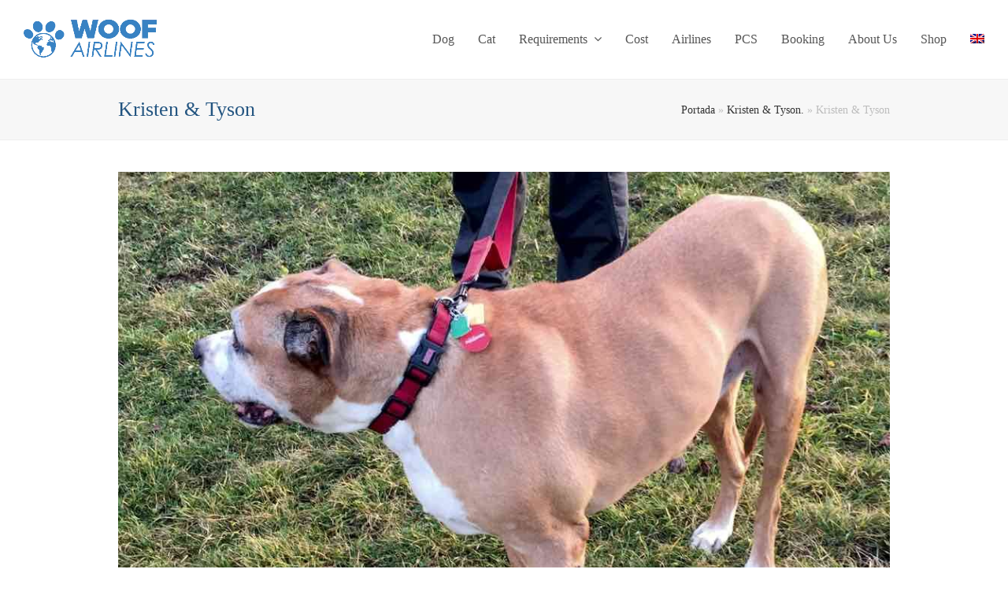

--- FILE ---
content_type: text/html; charset=UTF-8
request_url: https://www.woofairlines.com/testimonial/kristen-tyson/testimono_kristen
body_size: 16432
content:
<!DOCTYPE html><html lang="en-US" itemscope itemtype="http://schema.org/WebPage"><head><script data-no-optimize="1">var litespeed_docref=sessionStorage.getItem("litespeed_docref");litespeed_docref&&(Object.defineProperty(document,"referrer",{get:function(){return litespeed_docref}}),sessionStorage.removeItem("litespeed_docref"));</script> <meta charset="UTF-8"><link data-optimized="2" rel="stylesheet" href="https://www.woofairlines.com/wp-content/litespeed/css/27f7bfaacf6184fecc6af240a2e6af20.css?ver=9ef20" /><link rel="profile" href="https://gmpg.org/xfn/11"><meta name='robots' content='index, follow, max-image-preview:large, max-snippet:-1, max-video-preview:-1' /><link rel="alternate" hreflang="en-us" href="https://www.woofairlines.com/testimonial/kristen-tyson/testimono_kristen" /> <script id="cookieyes" type="litespeed/javascript" data-src="https://cdn-cookieyes.com/client_data/bd1c76203cbc6f6bcfc7d554/script.js"></script>  <script data-cfasync="false" data-pagespeed-no-defer>var gtm4wp_datalayer_name = "dataLayer";
	var dataLayer = dataLayer || [];</script> <meta name="viewport" content="width=device-width, initial-scale=1"><meta name="generator" content="Total WordPress Theme 4.6.6.1" /><meta http-equiv="X-UA-Compatible" content="IE=edge" /><title>Kristen &amp; Tyson &#8902; Woof Airlines</title><meta name="description" content="USA to Germany" /><link rel="canonical" href="https://www.woofairlines.com/testimonial/kristen-tyson/testimono_kristen" /><meta property="og:locale" content="en_US" /><meta property="og:type" content="article" /><meta property="og:title" content="Kristen &amp; Tyson &#8902; Woof Airlines" /><meta property="og:description" content="USA to Germany" /><meta property="og:url" content="https://www.woofairlines.com/testimonial/kristen-tyson/testimono_kristen/" /><meta property="og:site_name" content="Woof Airlines" /><meta property="article:publisher" content="https://www.facebook.com/woofairlines" /><meta property="article:modified_time" content="2017-05-15T12:50:47+00:00" /><meta property="og:image" content="https://www.woofairlines.com/testimonial/kristen-tyson/testimono_kristen" /><meta property="og:image:width" content="1280" /><meta property="og:image:height" content="809" /><meta property="og:image:type" content="image/jpeg" /><meta name="twitter:card" content="summary_large_image" /><meta name="twitter:site" content="@woofairlines" /> <script type="application/ld+json" class="yoast-schema-graph">{"@context":"https://schema.org","@graph":[{"@type":"WebPage","@id":"https://www.woofairlines.com/testimonial/kristen-tyson/testimono_kristen/","url":"https://www.woofairlines.com/testimonial/kristen-tyson/testimono_kristen/","name":"Kristen & Tyson &#8902; Woof Airlines","isPartOf":{"@id":"https://www.woofairlines.com/#website"},"primaryImageOfPage":{"@id":"https://www.woofairlines.com/testimonial/kristen-tyson/testimono_kristen/#primaryimage"},"image":{"@id":"https://www.woofairlines.com/testimonial/kristen-tyson/testimono_kristen/#primaryimage"},"thumbnailUrl":"https://www.woofairlines.com/wp-content/uploads/2017/05/testimono_kristen.jpg","datePublished":"2017-05-15T12:50:27+00:00","dateModified":"2017-05-15T12:50:47+00:00","breadcrumb":{"@id":"https://www.woofairlines.com/testimonial/kristen-tyson/testimono_kristen/#breadcrumb"},"inLanguage":"en-US","potentialAction":[{"@type":"ReadAction","target":["https://www.woofairlines.com/testimonial/kristen-tyson/testimono_kristen/"]}]},{"@type":"ImageObject","inLanguage":"en-US","@id":"https://www.woofairlines.com/testimonial/kristen-tyson/testimono_kristen/#primaryimage","url":"https://www.woofairlines.com/wp-content/uploads/2017/05/testimono_kristen.jpg","contentUrl":"https://www.woofairlines.com/wp-content/uploads/2017/05/testimono_kristen.jpg","width":1280,"height":809,"caption":"USA to Germany"},{"@type":"BreadcrumbList","@id":"https://www.woofairlines.com/testimonial/kristen-tyson/testimono_kristen/#breadcrumb","itemListElement":[{"@type":"ListItem","position":1,"name":"Portada","item":"https://www.woofairlines.com/"},{"@type":"ListItem","position":2,"name":"Kristen &#038; Tyson.","item":"https://www.woofairlines.com/testimonial/kristen-tyson"},{"@type":"ListItem","position":3,"name":"Kristen &#038; Tyson"}]},{"@type":"WebSite","@id":"https://www.woofairlines.com/#website","url":"https://www.woofairlines.com/","name":"Woof Airlines","description":"Pet Travel Agency","publisher":{"@id":"https://www.woofairlines.com/#organization"},"potentialAction":[{"@type":"SearchAction","target":{"@type":"EntryPoint","urlTemplate":"https://www.woofairlines.com/?s={search_term_string}"},"query-input":"required name=search_term_string"}],"inLanguage":"en-US"},{"@type":"Organization","@id":"https://www.woofairlines.com/#organization","name":"Woof Airlines : International Pet Transport Service | Pet Shipping services","url":"https://www.woofairlines.com/","logo":{"@type":"ImageObject","inLanguage":"en-US","@id":"https://www.woofairlines.com/#/schema/logo/image/","url":"https://www.woofairlines.com/wp-content/uploads/2018/04/logo-woofairlines-retina.jpg","contentUrl":"https://www.woofairlines.com/wp-content/uploads/2018/04/logo-woofairlines-retina.jpg","width":1600,"height":564,"caption":"Woof Airlines : International Pet Transport Service | Pet Shipping services"},"image":{"@id":"https://www.woofairlines.com/#/schema/logo/image/"},"sameAs":["https://www.facebook.com/woofairlines","https://x.com/woofairlines","https://www.instagram.com/woofairlines/","https://www.linkedin.com/company/woof-airlines/"]}]}</script> <link rel='dns-prefetch' href='//fonts.googleapis.com' /><link rel="alternate" type="application/rss+xml" title="Woof Airlines &raquo; Feed" href="https://www.woofairlines.com/feed" /><link rel="alternate" type="application/rss+xml" title="Woof Airlines &raquo; Comments Feed" href="https://www.woofairlines.com/comments/feed" /><link rel="alternate" type="application/rss+xml" title="Woof Airlines &raquo; Kristen &#038; Tyson Comments Feed" href="https://www.woofairlines.com/testimonial/kristen-tyson/testimono_kristen/feed" /><style id='classic-theme-styles-inline-css' type='text/css'>/*! This file is auto-generated */
.wp-block-button__link{color:#fff;background-color:#32373c;border-radius:9999px;box-shadow:none;text-decoration:none;padding:calc(.667em + 2px) calc(1.333em + 2px);font-size:1.125em}.wp-block-file__button{background:#32373c;color:#fff;text-decoration:none}</style><style id='global-styles-inline-css' type='text/css'>:root{--wp--preset--aspect-ratio--square: 1;--wp--preset--aspect-ratio--4-3: 4/3;--wp--preset--aspect-ratio--3-4: 3/4;--wp--preset--aspect-ratio--3-2: 3/2;--wp--preset--aspect-ratio--2-3: 2/3;--wp--preset--aspect-ratio--16-9: 16/9;--wp--preset--aspect-ratio--9-16: 9/16;--wp--preset--color--black: #000000;--wp--preset--color--cyan-bluish-gray: #abb8c3;--wp--preset--color--white: #ffffff;--wp--preset--color--pale-pink: #f78da7;--wp--preset--color--vivid-red: #cf2e2e;--wp--preset--color--luminous-vivid-orange: #ff6900;--wp--preset--color--luminous-vivid-amber: #fcb900;--wp--preset--color--light-green-cyan: #7bdcb5;--wp--preset--color--vivid-green-cyan: #00d084;--wp--preset--color--pale-cyan-blue: #8ed1fc;--wp--preset--color--vivid-cyan-blue: #0693e3;--wp--preset--color--vivid-purple: #9b51e0;--wp--preset--gradient--vivid-cyan-blue-to-vivid-purple: linear-gradient(135deg,rgba(6,147,227,1) 0%,rgb(155,81,224) 100%);--wp--preset--gradient--light-green-cyan-to-vivid-green-cyan: linear-gradient(135deg,rgb(122,220,180) 0%,rgb(0,208,130) 100%);--wp--preset--gradient--luminous-vivid-amber-to-luminous-vivid-orange: linear-gradient(135deg,rgba(252,185,0,1) 0%,rgba(255,105,0,1) 100%);--wp--preset--gradient--luminous-vivid-orange-to-vivid-red: linear-gradient(135deg,rgba(255,105,0,1) 0%,rgb(207,46,46) 100%);--wp--preset--gradient--very-light-gray-to-cyan-bluish-gray: linear-gradient(135deg,rgb(238,238,238) 0%,rgb(169,184,195) 100%);--wp--preset--gradient--cool-to-warm-spectrum: linear-gradient(135deg,rgb(74,234,220) 0%,rgb(151,120,209) 20%,rgb(207,42,186) 40%,rgb(238,44,130) 60%,rgb(251,105,98) 80%,rgb(254,248,76) 100%);--wp--preset--gradient--blush-light-purple: linear-gradient(135deg,rgb(255,206,236) 0%,rgb(152,150,240) 100%);--wp--preset--gradient--blush-bordeaux: linear-gradient(135deg,rgb(254,205,165) 0%,rgb(254,45,45) 50%,rgb(107,0,62) 100%);--wp--preset--gradient--luminous-dusk: linear-gradient(135deg,rgb(255,203,112) 0%,rgb(199,81,192) 50%,rgb(65,88,208) 100%);--wp--preset--gradient--pale-ocean: linear-gradient(135deg,rgb(255,245,203) 0%,rgb(182,227,212) 50%,rgb(51,167,181) 100%);--wp--preset--gradient--electric-grass: linear-gradient(135deg,rgb(202,248,128) 0%,rgb(113,206,126) 100%);--wp--preset--gradient--midnight: linear-gradient(135deg,rgb(2,3,129) 0%,rgb(40,116,252) 100%);--wp--preset--font-size--small: 13px;--wp--preset--font-size--medium: 20px;--wp--preset--font-size--large: 36px;--wp--preset--font-size--x-large: 42px;--wp--preset--spacing--20: 0.44rem;--wp--preset--spacing--30: 0.67rem;--wp--preset--spacing--40: 1rem;--wp--preset--spacing--50: 1.5rem;--wp--preset--spacing--60: 2.25rem;--wp--preset--spacing--70: 3.38rem;--wp--preset--spacing--80: 5.06rem;--wp--preset--shadow--natural: 6px 6px 9px rgba(0, 0, 0, 0.2);--wp--preset--shadow--deep: 12px 12px 50px rgba(0, 0, 0, 0.4);--wp--preset--shadow--sharp: 6px 6px 0px rgba(0, 0, 0, 0.2);--wp--preset--shadow--outlined: 6px 6px 0px -3px rgba(255, 255, 255, 1), 6px 6px rgba(0, 0, 0, 1);--wp--preset--shadow--crisp: 6px 6px 0px rgba(0, 0, 0, 1);}:where(.is-layout-flex){gap: 0.5em;}:where(.is-layout-grid){gap: 0.5em;}body .is-layout-flex{display: flex;}.is-layout-flex{flex-wrap: wrap;align-items: center;}.is-layout-flex > :is(*, div){margin: 0;}body .is-layout-grid{display: grid;}.is-layout-grid > :is(*, div){margin: 0;}:where(.wp-block-columns.is-layout-flex){gap: 2em;}:where(.wp-block-columns.is-layout-grid){gap: 2em;}:where(.wp-block-post-template.is-layout-flex){gap: 1.25em;}:where(.wp-block-post-template.is-layout-grid){gap: 1.25em;}.has-black-color{color: var(--wp--preset--color--black) !important;}.has-cyan-bluish-gray-color{color: var(--wp--preset--color--cyan-bluish-gray) !important;}.has-white-color{color: var(--wp--preset--color--white) !important;}.has-pale-pink-color{color: var(--wp--preset--color--pale-pink) !important;}.has-vivid-red-color{color: var(--wp--preset--color--vivid-red) !important;}.has-luminous-vivid-orange-color{color: var(--wp--preset--color--luminous-vivid-orange) !important;}.has-luminous-vivid-amber-color{color: var(--wp--preset--color--luminous-vivid-amber) !important;}.has-light-green-cyan-color{color: var(--wp--preset--color--light-green-cyan) !important;}.has-vivid-green-cyan-color{color: var(--wp--preset--color--vivid-green-cyan) !important;}.has-pale-cyan-blue-color{color: var(--wp--preset--color--pale-cyan-blue) !important;}.has-vivid-cyan-blue-color{color: var(--wp--preset--color--vivid-cyan-blue) !important;}.has-vivid-purple-color{color: var(--wp--preset--color--vivid-purple) !important;}.has-black-background-color{background-color: var(--wp--preset--color--black) !important;}.has-cyan-bluish-gray-background-color{background-color: var(--wp--preset--color--cyan-bluish-gray) !important;}.has-white-background-color{background-color: var(--wp--preset--color--white) !important;}.has-pale-pink-background-color{background-color: var(--wp--preset--color--pale-pink) !important;}.has-vivid-red-background-color{background-color: var(--wp--preset--color--vivid-red) !important;}.has-luminous-vivid-orange-background-color{background-color: var(--wp--preset--color--luminous-vivid-orange) !important;}.has-luminous-vivid-amber-background-color{background-color: var(--wp--preset--color--luminous-vivid-amber) !important;}.has-light-green-cyan-background-color{background-color: var(--wp--preset--color--light-green-cyan) !important;}.has-vivid-green-cyan-background-color{background-color: var(--wp--preset--color--vivid-green-cyan) !important;}.has-pale-cyan-blue-background-color{background-color: var(--wp--preset--color--pale-cyan-blue) !important;}.has-vivid-cyan-blue-background-color{background-color: var(--wp--preset--color--vivid-cyan-blue) !important;}.has-vivid-purple-background-color{background-color: var(--wp--preset--color--vivid-purple) !important;}.has-black-border-color{border-color: var(--wp--preset--color--black) !important;}.has-cyan-bluish-gray-border-color{border-color: var(--wp--preset--color--cyan-bluish-gray) !important;}.has-white-border-color{border-color: var(--wp--preset--color--white) !important;}.has-pale-pink-border-color{border-color: var(--wp--preset--color--pale-pink) !important;}.has-vivid-red-border-color{border-color: var(--wp--preset--color--vivid-red) !important;}.has-luminous-vivid-orange-border-color{border-color: var(--wp--preset--color--luminous-vivid-orange) !important;}.has-luminous-vivid-amber-border-color{border-color: var(--wp--preset--color--luminous-vivid-amber) !important;}.has-light-green-cyan-border-color{border-color: var(--wp--preset--color--light-green-cyan) !important;}.has-vivid-green-cyan-border-color{border-color: var(--wp--preset--color--vivid-green-cyan) !important;}.has-pale-cyan-blue-border-color{border-color: var(--wp--preset--color--pale-cyan-blue) !important;}.has-vivid-cyan-blue-border-color{border-color: var(--wp--preset--color--vivid-cyan-blue) !important;}.has-vivid-purple-border-color{border-color: var(--wp--preset--color--vivid-purple) !important;}.has-vivid-cyan-blue-to-vivid-purple-gradient-background{background: var(--wp--preset--gradient--vivid-cyan-blue-to-vivid-purple) !important;}.has-light-green-cyan-to-vivid-green-cyan-gradient-background{background: var(--wp--preset--gradient--light-green-cyan-to-vivid-green-cyan) !important;}.has-luminous-vivid-amber-to-luminous-vivid-orange-gradient-background{background: var(--wp--preset--gradient--luminous-vivid-amber-to-luminous-vivid-orange) !important;}.has-luminous-vivid-orange-to-vivid-red-gradient-background{background: var(--wp--preset--gradient--luminous-vivid-orange-to-vivid-red) !important;}.has-very-light-gray-to-cyan-bluish-gray-gradient-background{background: var(--wp--preset--gradient--very-light-gray-to-cyan-bluish-gray) !important;}.has-cool-to-warm-spectrum-gradient-background{background: var(--wp--preset--gradient--cool-to-warm-spectrum) !important;}.has-blush-light-purple-gradient-background{background: var(--wp--preset--gradient--blush-light-purple) !important;}.has-blush-bordeaux-gradient-background{background: var(--wp--preset--gradient--blush-bordeaux) !important;}.has-luminous-dusk-gradient-background{background: var(--wp--preset--gradient--luminous-dusk) !important;}.has-pale-ocean-gradient-background{background: var(--wp--preset--gradient--pale-ocean) !important;}.has-electric-grass-gradient-background{background: var(--wp--preset--gradient--electric-grass) !important;}.has-midnight-gradient-background{background: var(--wp--preset--gradient--midnight) !important;}.has-small-font-size{font-size: var(--wp--preset--font-size--small) !important;}.has-medium-font-size{font-size: var(--wp--preset--font-size--medium) !important;}.has-large-font-size{font-size: var(--wp--preset--font-size--large) !important;}.has-x-large-font-size{font-size: var(--wp--preset--font-size--x-large) !important;}
:where(.wp-block-post-template.is-layout-flex){gap: 1.25em;}:where(.wp-block-post-template.is-layout-grid){gap: 1.25em;}
:where(.wp-block-columns.is-layout-flex){gap: 2em;}:where(.wp-block-columns.is-layout-grid){gap: 2em;}
:root :where(.wp-block-pullquote){font-size: 1.5em;line-height: 1.6;}</style><style id='rs-plugin-settings-inline-css' type='text/css'>#rs-demo-id {}</style><style id='wpml-menu-item-0-inline-css' type='text/css'>.wpml-ls-slot-7, .wpml-ls-slot-7 a, .wpml-ls-slot-7 a:visited{background-color:#ffffff;color:#444444;}.wpml-ls-slot-7:hover, .wpml-ls-slot-7:hover a, .wpml-ls-slot-7 a:hover{color:#000000;background-color:#eeeeee;}.wpml-ls-slot-7.wpml-ls-current-language, .wpml-ls-slot-7.wpml-ls-current-language a, .wpml-ls-slot-7.wpml-ls-current-language a:visited{color:#444444;background-color:#ffffff;}.wpml-ls-slot-7.wpml-ls-current-language:hover, .wpml-ls-slot-7.wpml-ls-current-language:hover a, .wpml-ls-slot-7.wpml-ls-current-language a:hover{color:#000000;background-color:#eeeeee;}.wpml-ls-slot-7.wpml-ls-current-language .wpml-ls-slot-7, .wpml-ls-slot-7.wpml-ls-current-language .wpml-ls-slot-7 a, .wpml-ls-slot-7.wpml-ls-current-language .wpml-ls-slot-7 a:visited{background-color:#ffffff;color:#444444;}.wpml-ls-slot-7.wpml-ls-current-language .wpml-ls-slot-7:hover, .wpml-ls-slot-7.wpml-ls-current-language .wpml-ls-slot-7:hover a, .wpml-ls-slot-7.wpml-ls-current-language .wpml-ls-slot-7 a:hover {color:#000000;background-color:#eeeeee;}</style><!--[if IE 8]><link rel='stylesheet' id='wpex-ie8-css' href='https://www.woofairlines.com/wp-content/themes/Total/assets/css/wpex-ie8.css' type='text/css' media='all' />
<![endif]-->
<!--[if IE 9]><link rel='stylesheet' id='wpex-ie9-css' href='https://www.woofairlines.com/wp-content/themes/Total/assets/css/wpex-ie9.css' type='text/css' media='all' />
<![endif]--><link rel='stylesheet' id='wp-add-custom-css-css' href='https://www.woofairlines.com/?display_custom_css=css&#038;ver=6.6.4' type='text/css' media='all' /> <script type="litespeed/javascript" data-src="https://www.woofairlines.com/wp-includes/js/jquery/jquery.min.js" id="jquery-core-js"></script> <script id="wpml-cookie-js-extra" type="litespeed/javascript">var wpml_cookies={"_icl_current_language":{"value":"en","expires":1,"path":"\/"}};var wpml_cookies={"_icl_current_language":{"value":"en","expires":1,"path":"\/"}}</script> <!--[if lt IE 9]> <script type="text/javascript" src="https://www.woofairlines.com/wp-content/themes/Total/assets/js/dynamic/html5.js" id="wpex-html5shiv-js"></script> <![endif]--><link rel="https://api.w.org/" href="https://www.woofairlines.com/wp-json/" /><link rel="alternate" title="JSON" type="application/json" href="https://www.woofairlines.com/wp-json/wp/v2/media/152" /><link rel="EditURI" type="application/rsd+xml" title="RSD" href="https://www.woofairlines.com/xmlrpc.php?rsd" /><meta name="generator" content="WordPress 6.6.4" /><link rel='shortlink' href='https://www.woofairlines.com/?p=152' /><link rel="alternate" title="oEmbed (JSON)" type="application/json+oembed" href="https://www.woofairlines.com/wp-json/oembed/1.0/embed?url=https%3A%2F%2Fwww.woofairlines.com%2Ftestimonial%2Fkristen-tyson%2Ftestimono_kristen" /><link rel="alternate" title="oEmbed (XML)" type="text/xml+oembed" href="https://www.woofairlines.com/wp-json/oembed/1.0/embed?url=https%3A%2F%2Fwww.woofairlines.com%2Ftestimonial%2Fkristen-tyson%2Ftestimono_kristen&#038;format=xml" /><meta name="generator" content="WPML ver:4.0.4 stt:8,1,4,3,2;" />
 <script type="litespeed/javascript">(function(w,d,s,l,i){w[l]=w[l]||[];w[l].push({'gtm.start':new Date().getTime(),event:'gtm.js'});var f=d.getElementsByTagName(s)[0],j=d.createElement(s),dl=l!='dataLayer'?'&l='+l:'';j.async=!0;j.src='https://www.googletagmanager.com/gtm.js?id='+i+dl;f.parentNode.insertBefore(j,f)})(window,document,'script','dataLayer','GTM-M8R3FH5Q')</script>  <script type="litespeed/javascript" data-src="https://www.googletagmanager.com/gtag/js?id=G-TZEWBM2V3F"></script> <script type="litespeed/javascript">window.dataLayer=window.dataLayer||[];function gtag(){dataLayer.push(arguments)}
gtag("js",new Date());gtag("config","G-TZEWBM2V3F")</script> 
 <script data-cfasync="false" data-pagespeed-no-defer type="text/javascript">var dataLayer_content = {"pagePostType":"attachment","pagePostType2":"single-attachment","pagePostAuthor":"WoofAdmin2017"};
	dataLayer.push( dataLayer_content );</script> <script data-cfasync="false">(function(w,d,s,l,i){w[l]=w[l]||[];w[l].push({'gtm.start':
new Date().getTime(),event:'gtm.js'});var f=d.getElementsByTagName(s)[0],
j=d.createElement(s),dl=l!='dataLayer'?'&l='+l:'';j.async=true;j.src=
'//www.googletagmanager.com/gtm.js?id='+i+dl;f.parentNode.insertBefore(j,f);
})(window,document,'script','dataLayer','GTM-ND8VX8M');</script> <link rel="icon" href="https://www.woofairlines.com/wp-content/uploads/2018/03/icon-32x32.png" sizes="32x32"><link rel="shortcut icon" href="https://www.woofairlines.com/wp-content/uploads/2018/03/icon-32x32.png"><link rel="apple-touch-icon" href="https://www.woofairlines.com/wp-content/uploads/2018/03/icon-152x152.png" sizes="57x57" ><link rel="apple-touch-icon" href="https://www.woofairlines.com/wp-content/uploads/2018/03/icon-152x152.png" sizes="76x76" ><link rel="apple-touch-icon" href="https://www.woofairlines.com/wp-content/uploads/2018/03/icon-152x152.png" sizes="120x120"><link rel="apple-touch-icon" href="https://www.woofairlines.com/wp-content/uploads/2018/03/icon-152x152.png" sizes="114x114"><!--[if lte IE 9]><link rel="stylesheet" type="text/css" href="https://www.woofairlines.com/wp-content/plugins/js_composer/assets/css/vc_lte_ie9.min.css" media="screen"><![endif]--><noscript><style>body .wpex-vc-row-stretched, body .vc_row-o-full-height { visibility: visible; }</style></noscript><script type="litespeed/javascript">function setREVStartSize(e){try{e.c=jQuery(e.c);var i=jQuery(window).width(),t=9999,r=0,n=0,l=0,f=0,s=0,h=0;if(e.responsiveLevels&&(jQuery.each(e.responsiveLevels,function(e,f){f>i&&(t=r=f,l=e),i>f&&f>r&&(r=f,n=e)}),t>r&&(l=n)),f=e.gridheight[l]||e.gridheight[0]||e.gridheight,s=e.gridwidth[l]||e.gridwidth[0]||e.gridwidth,h=i/s,h=h>1?1:h,f=Math.round(h*f),"fullscreen"==e.sliderLayout){var u=(e.c.width(),jQuery(window).height());if(void 0!=e.fullScreenOffsetContainer){var c=e.fullScreenOffsetContainer.split(",");if(c)jQuery.each(c,function(e,i){u=jQuery(i).length>0?u-jQuery(i).outerHeight(!0):u}),e.fullScreenOffset.split("%").length>1&&void 0!=e.fullScreenOffset&&e.fullScreenOffset.length>0?u-=jQuery(window).height()*parseInt(e.fullScreenOffset,0)/100:void 0!=e.fullScreenOffset&&e.fullScreenOffset.length>0&&(u-=parseInt(e.fullScreenOffset,0))}f=u}else void 0!=e.minHeight&&f<e.minHeight&&(f=e.minHeight);e.c.closest(".rev_slider_wrapper").css({height:f})}catch(d){console.log("Failure at Presize of Slider:"+d)}}</script> <style type="text/css" id="wp-custom-css">div.wpforms-container-full .wpforms-form button[type=submit],div.wpforms-container-full .wpforms-form .wpforms-page-button{background-color:#225480;border:1px solid #225480;color:#fff;font-size:1em;padding:10px 45px}</style><noscript><style type="text/css">.wpb_animate_when_almost_visible { opacity: 1; }</style></noscript><style type="text/css" data-type="wpex-css" id="wpex-css">/*ACCENT COLOR*/.wpex-carousel-woocommerce .wpex-carousel-entry-details,a,.wpex-accent-color,#site-navigation .dropdown-menu a:hover,#site-navigation .dropdown-menu >.current-menu-item >a,#site-navigation .dropdown-menu >.current-menu-parent >a,h1 a:hover,h2 a:hover,a:hover h2,h3 a:hover,h4 a:hover,h5 a:hover,h6 a:hover,.entry-title a:hover,.modern-menu-widget a:hover,.theme-button.outline,.theme-button.clean{color:#3982c3}.vcex-skillbar-bar,.vcex-icon-box.style-five.link-wrap:hover,.vcex-icon-box.style-four.link-wrap:hover,.vcex-recent-news-date span.month,.vcex-pricing.featured .vcex-pricing-header,.vcex-testimonials-fullslider .sp-button:hover,.vcex-testimonials-fullslider .sp-selected-button,.vcex-social-links a:hover,.vcex-testimonials-fullslider.light-skin .sp-button:hover,.vcex-testimonials-fullslider.light-skin .sp-selected-button,.vcex-divider-dots span,.vcex-testimonials-fullslider .sp-button.sp-selected-button,.vcex-testimonials-fullslider .sp-button:hover,.wpex-accent-bg,.post-edit a,.background-highlight,input[type="submit"],.theme-button,button,.theme-button.outline:hover,.active .theme-button,.theme-button.active,#main .tagcloud a:hover,.post-tags a:hover,.wpex-carousel .owl-dot.active,.wpex-carousel .owl-prev,.wpex-carousel .owl-next,body #header-two-search #header-two-search-submit,#site-navigation .menu-button >a >span.link-inner,.modern-menu-widget li.current-menu-item a,#sidebar .widget_nav_menu .current-menu-item >a,.widget_nav_menu_accordion .widget_nav_menu .current-menu-item >a,#wp-calendar caption,#wp-calendar tbody td:hover a,.navbar-style-six .dropdown-menu >.current-menu-item >a,.navbar-style-six .dropdown-menu >.current-menu-parent >a,#wpex-sfb-l,#wpex-sfb-r,#wpex-sfb-t,#wpex-sfb-b,#site-scroll-top:hover{background-color:#3982c3}.vcex-heading-bottom-border-w-color .vcex-heading-inner{border-bottom-color:#3982c3}.wpb_tabs.tab-style-alternative-two .wpb_tabs_nav li.ui-tabs-active a{border-bottom-color:#3982c3}.theme-button.outline{border-color:#3982c3}#searchform-dropdown{border-color:#3982c3}.toggle-bar-btn:hover{border-top-color:#3982c3;border-right-color:#3982c3}body #site-navigation-wrap.nav-dropdown-top-border .dropdown-menu >li >ul{border-top-color:#3982c3}.theme-heading.border-w-color span.text{border-bottom-color:#3982c3}/*ACCENT HOVER COLOR*/.post-edit a:hover,.theme-button:hover,input[type="submit"]:hover,button:hover,.wpex-carousel .owl-prev:hover,.wpex-carousel .owl-next:hover,#site-navigation .menu-button >a >span.link-inner:hover{background-color:#3982c3}/*BORDER COLOR*/.theme-heading span.text:after,#comments .comment-body,.centered-minimal-page-header,.theme-heading.border-w-color,#top-bar-wrap,.blog-entry.large-image-entry-style,.blog-entry.grid-entry-style .blog-entry-inner,.entries.left-thumbs .blog-entry.thumbnail-entry-style,.cpt-entry.span_1_of_1,ul .page-numbers a,a.page-numbers,span.page-numbers,.post-pagination,#main .wpex-widget-recent-posts-li:first-child,#main .widget_categories li:first-child,#main .widget_recent_entries li:first-child,#main .widget_archive li:first-child,#main .widget_recent_comments li:first-child,#main .widget_product_categories li:first-child,#main .widget_layered_nav li:first-child,#main .widget-recent-posts-icons li:first-child,#main .site-footer .widget_nav_menu li:first-child,#main .wpex-widget-recent-posts-li,#main .widget_categories li,#main .widget_recent_entries li,#main .widget_archive li,#main .widget_recent_comments li,#main .widget_product_categories li,#main .widget_layered_nav li,#main .widget-recent-posts-icons li,#main .site-footer .widget_nav_menu li,.modern-menu-widget,.modern-menu-widget li,.modern-menu-widget li ul,#sidebar .widget_nav_menu a,#sidebar .widget_nav_menu ul >li:first-child >a,.widget_nav_menu_accordion .widget_nav_menu a,.widget_nav_menu_accordion .widget_nav_menu ul >li:first-child >a,.vcex-divider-solid,.vcex-blog-entry-details,.theme-button.minimal-border,.vcex-login-form,.vcex-recent-news-entry{border-color:#ffffff}/*TYPOGRAPHY*/body{font-family:"Open Sans";font-size:16px}#site-navigation .dropdown-menu a{font-size:16px}h1,h2,h3,h4,h5,h6,.theme-heading,.page-header-title,.heading-typography,.widget-title,.wpex-widget-recent-posts-title,.comment-reply-title,.vcex-heading,.entry-title,.sidebar-box .widget-title,.search-entry h2{color:#225480}.theme-heading{margin:0 0 30px}.entry h1{font-family:"Lato";font-weight:600;font-size:26px;color:#225480}.entry h2{font-family:"Lato";font-weight:400;font-size:26px}/*Shrink Fixed header*/.shrink-sticky-header #site-logo img{max-height:60px !important}.sticky-header-shrunk #site-header-inner{height:70px}.shrink-sticky-header.sticky-header-shrunk .navbar-style-five .dropdown-menu >li >a{height:50px}.shrink-sticky-header.sticky-header-shrunk #site-logo img{max-height:50px !important}/*Mobile Menu Breakpoint*/body.wpex-mobile-toggle-menu-icon_buttons #site-header-inner.container{padding-right:0}body.has-mobile-menu #site-navigation-wrap{display:block}body.has-mobile-menu .wpex-mobile-menu-toggle{display:none}@media only screen and (max-width:1150px){body.has-mobile-menu #site-navigation-wrap{display:none}body.has-mobile-menu .wpex-mobile-menu-toggle{display:block}body.wpex-mobile-toggle-menu-icon_buttons #site-logo{height:100%;float:left;max-width:75%;text-align:left}body.wpex-mobile-toggle-menu-icon_buttons.rtl #site-logo{float:right;text-align:right}#site-header.wpex-header-two-flex-v #site-header-inner{display:block}.header-two-aside{float:none;clear:both;padding-top:20px;text-align:left}}/*ADVANCED STYLING CSS*/.is-sticky #site-header{border-color:transparent}#mobile-menu .wpex-bars>span,#mobile-menu .wpex-bars>span::before,#mobile-menu .wpex-bars>span::after{background-color:#3982c3}/*CUSTOMIZER STYLING*/@media only screen and (min-width:960px){#site-logo img{max-width:100%}}@media only screen and (min-width:768px) and (max-width:959px){#site-logo img{max-width:80%}}@media only screen and (max-width:767px){#site-logo img{max-width:80%}}body,.footer-has-reveal #main,body.boxed-main-layout{background-color:ecf0f1}#site-scroll-top{color:#ffffff;background-color:#3982c3}#site-scroll-top:hover{background-color:#116fc1}.theme-button:hover,input[type="submit"]:hover,button:hover,#site-navigation .menu-button >a:hover >span.link-inner{background:#3982c3}#top-bar-wrap{background-color:#3682c4;color:#ffffff}.wpex-top-bar-sticky{background-color:#3682c4}#top-bar-content strong{color:#ffffff}#top-bar-content a{color:#ffffff}#top-bar-social-alt a{color:#ffffff}#top-bar-content a:hover{color:#ffffff}#top-bar-social-alt a:hover{color:#ffffff}#top-bar{padding-top:30px;padding-bottom:30px}#top-bar-social a.wpex-social-btn-no-style{color:#ffffff}#top-bar-social a.wpex-social-btn-no-style:hover{color:#225480}#site-header #site-header-inner{padding-top:20px}#site-header.overlay-header #site-header-inner{padding-top:20px;padding-bottom:20px}#site-header-inner{padding-bottom:20px}#site-header{background-color:#ffffff}#site-header-sticky-wrapper{background-color:#ffffff}#site-header-sticky-wrapper.is-sticky #site-header{background-color:#ffffff}.footer-has-reveal #site-header{background-color:#ffffff}#searchform-header-replace{background-color:#ffffff}body.wpex-has-vertical-header #site-header{background-color:#ffffff}#site-navigation >ul li{border-color:#3982c3}#site-navigation a{border-color:#3982c3}#site-navigation ul{border-color:#3982c3}#site-navigation-wrap{border-color:#3982c3}#site-navigation{border-color:#3982c3}.navbar-style-six #site-navigation{border-color:#3982c3}#site-navigation-sticky-wrapper.is-sticky #site-navigation-wrap{border-color:#3982c3}#site-header #site-navigation .dropdown-menu ul >li >a:hover{background-color:#ffffff}#mobile-menu a{color:#3982c3}#sidr-main{background-color:#3982c3}#sidr-main li,#sidr-main ul,.sidr-class-mobile-menu-searchform input,.sidr-class-mobile-menu-searchform input:focus{border-color:#4091d8}#sidr-main,.sidr-class-wpex-close{color:#ffffff}#footer-callout-wrap{background-color:#eaeaea}#footer{background-color:#ffffff;color:#3682c4}#footer p{color:#3682c4}#footer li a:before{color:#3682c4}#footer .widget-recent-posts-icons li .fa{color:#3682c4}#footer strong{color:#3682c4}#footer a{color:#ffffff}.footer-widget .widget-title{color:#3982c3;text-align:default}#footer-bottom{background:#3682c4;color:#ffffff}#footer-bottom p{color:#ffffff}#footer-bottom a{color:#ffffff}#footer-bottom a:hover{color:#d8d8d8}.vc_column-inner{margin-bottom:40px}</style></head><body data-rsssl=1 class="attachment attachment-template-default single single-attachment postid-152 attachmentid-152 attachment-jpeg wp-custom-logo wpex-theme wpex-responsive full-width-main-layout no-composer wpex-live-site content-full-width has-breadcrumbs sidebar-widget-icons hasnt-overlay-header wpex-mobile-toggle-menu-icon_buttons has-mobile-menu wpex-share-p-horizontal wpml-language-en wpb-js-composer js-comp-ver-5.4.7 vc_responsive">
<a href="#content" class="skip-to-content">skip to Main Content</a><span data-ls_id="#site_top"></span><div id="outer-wrap" class="clr"><div id="wrap" class="clr"><header id="site-header" class="header-one wpex-full-width wpex-dropdown-style-minimal-sq wpex-dropdowns-shadow-five fixed-scroll shrink-sticky-header anim-shrink-header custom-bg dyn-styles clr" itemscope="itemscope" itemtype="http://schema.org/WPHeader"><div id="site-header-inner" class="container clr"><div id="site-logo" class="site-branding clr header-one-logo"><div id="site-logo-inner" class="clr"><a href="https://www.woofairlines.com/" rel="home" class="main-logo"><img data-lazyloaded="1" src="[data-uri]" width="1600" height="564" data-src="https://www.woofairlines.com/wp-content/uploads/2018/04/logo-woofairlines-retina.jpg" alt="Woof Airlines" class="logo-img" data-no-retina="data-no-retina" /></a></div></div><div id="site-navigation-wrap" class="navbar-style-one wpex-dropdowns-caret clr"><nav id="site-navigation" class="navigation main-navigation clr" itemscope="itemscope" itemtype="http://schema.org/SiteNavigationElement" aria-label="Main menu"><ul id="menu-main" class="dropdown-menu sf-menu"><li id="menu-item-707" class="menu-item menu-item-type-post_type menu-item-object-page menu-item-707"><a href="https://www.woofairlines.com/dog-transport"><span class="link-inner">Dog</span></a></li><li id="menu-item-725" class="menu-item menu-item-type-post_type menu-item-object-page menu-item-725"><a href="https://www.woofairlines.com/cat-transport-service"><span class="link-inner">Cat</span></a></li><li id="menu-item-728" class="menu-item menu-item-type-post_type menu-item-object-page menu-item-has-children dropdown menu-item-728"><a href="https://www.woofairlines.com/pet-travel-regulations"><span class="link-inner">Requirements <span class="nav-arrow top-level fa fa-angle-down"></span></span></a><ul class="sub-menu"><li id="menu-item-727" class="menu-item menu-item-type-post_type menu-item-object-page menu-item-727"><a href="https://www.woofairlines.com/airline-approved-dog-crate"><span class="link-inner">Crate</span></a></li></ul></li><li id="menu-item-726" class="menu-item menu-item-type-post_type menu-item-object-page menu-item-726"><a href="https://www.woofairlines.com/pet-shipping-cost"><span class="link-inner">Cost</span></a></li><li id="menu-item-736" class="menu-item menu-item-type-post_type menu-item-object-page menu-item-736"><a href="https://www.woofairlines.com/pet-shipping-airlines"><span class="link-inner">Airlines</span></a></li><li id="menu-item-729" class="menu-item menu-item-type-post_type menu-item-object-page menu-item-729"><a href="https://www.woofairlines.com/pcs-military-with-pets-expats-diplomats"><span class="link-inner">PCS</span></a></li><li id="menu-item-1092" class="menu-item menu-item-type-custom menu-item-object-custom menu-item-1092"><a target="_blank" rel="noopener" href="http://en.wizard.woofairlines.com"><span class="link-inner">Booking</span></a></li><li id="menu-item-430" class="menu-item menu-item-type-post_type menu-item-object-page menu-item-430"><a href="https://www.woofairlines.com/pet-courier-service"><span class="link-inner">About Us</span></a></li><li id="menu-item-747" class="menu-item menu-item-type-post_type menu-item-object-page menu-item-747"><a href="https://www.woofairlines.com/pet-travel-accessories"><span class="link-inner">Shop</span></a></li><li id="menu-item-wpml-ls-7-en" class="menu-item wpml-ls-slot-7 wpml-ls-item wpml-ls-item-en wpml-ls-current-language wpml-ls-menu-item wpml-ls-first-item wpml-ls-last-item menu-item-type-wpml_ls_menu_item menu-item-object-wpml_ls_menu_item menu-item-wpml-ls-7-en"><a href="https://www.woofairlines.com/testimonial/kristen-tyson/testimono_kristen"><span class="link-inner"><img data-lazyloaded="1" src="[data-uri]" width="18" height="12" class="wpml-ls-flag" data-src="https://www.woofairlines.com/wp-content/plugins/sitepress-multilingual-cms/res/flags/en.png" alt="en" title="English"></span></a></li></ul></nav></div><div id="mobile-menu" class="clr wpex-mobile-menu-toggle wpex-hidden"><a href="#" class="mobile-menu-toggle" aria-label="Toggle mobile menu"><span class="wpex-bars" aria-hidden="true"><span></span></span><span class="screen-reader-text">Open Mobile Menu</span></a></div></div></header><main id="main" class="site-main clr"><header class="page-header wpex-supports-mods"><div class="page-header-inner container clr"><h1 class="page-header-title wpex-clr" itemprop="headline"><span>Kristen &#038; Tyson</span></h1><nav class="site-breadcrumbs wpex-clr hidden-phone position-absolute has-js-fix"><span class="breadcrumb-trail"><span><span><a href="https://www.woofairlines.com/">Portada</a></span> » <span><a href="https://www.woofairlines.com/testimonial/kristen-tyson">Kristen &#038; Tyson.</a></span> » <span class="breadcrumb_last" aria-current="page">Kristen &#038; Tyson</span></span></span></nav></div></header><div class="container clr"><div id="primary" class="content-area"><div id="content" class="site-content"><div id="attachment-post-media"><img data-lazyloaded="1" src="[data-uri]" width="980" height="774" data-src="https://www.woofairlines.com/wp-content/uploads/2017/05/testimono_kristen-1024x809.jpg" class="attachment-large size-large" alt="USA to Germany" decoding="async" fetchpriority="high" /></div><div id="attachment-post-content" class="entry clr"></div><div id="attachment-post-footer">
<strong>Downloads</strong>: <a href="https://www.woofairlines.com/wp-content/uploads/2017/05/testimono_kristen.jpg" title="full (1280x809)">full (1280x809)</a> | <a href="https://www.woofairlines.com/wp-content/uploads/2017/05/testimono_kristen-1024x809.jpg" title="large (980x774)">large (980x774)</a> | <a href="https://www.woofairlines.com/wp-content/uploads/2017/05/testimono_kristen-300x300.jpg" title="medium (300x300)">medium (300x300)</a> | <a href="https://www.woofairlines.com/wp-content/uploads/2017/05/testimono_kristen-150x150.jpg" title="thumbnail (150x150)">thumbnail (150x150)</a></div></div></div></div></main><footer id="footer" class="site-footer" itemscope="itemscope" itemtype="http://schema.org/WPFooter"><div id="footer-inner" class="site-footer-inner container clr"><div id="footer-widgets" class="wpex-row clr single-col-footer gap-30"><div class="footer-box span_1_of_1 col col-1"><div id="wpforms-widget-2" class="footer-widget widget wpforms-widget clr"><div class="widget-title">Subscribe to our Newsletter</div><div class="wpforms-container wpforms-container-full" id="wpforms-1180"><form id="wpforms-form-1180" class="wpforms-validate wpforms-form" data-formid="1180" method="post" enctype="multipart/form-data" action="/testimonial/kristen-tyson/testimono_kristen" data-token="91047563a75026edde838c86308998f9" data-token-time="1763714921"><noscript class="wpforms-error-noscript">Please enable JavaScript in your browser to complete this form.</noscript><div class="wpforms-field-container"><div id="wpforms-1180-field_1-container" class="wpforms-field wpforms-field-email" data-field-id="1"><label class="wpforms-field-label" for="wpforms-1180-field_1">Email <span class="wpforms-required-label">*</span></label><input type="email" id="wpforms-1180-field_1" class="wpforms-field-small wpforms-field-required" name="wpforms[fields][1]" placeholder="e-mail" spellcheck="false" required></div></div><div class="wpforms-field wpforms-field-hp"><label for="wpforms-1180-field-hp" class="wpforms-field-label">Message</label><input type="text" name="wpforms[hp]" id="wpforms-1180-field-hp" class="wpforms-field-medium"></div><div class="wpforms-recaptcha-container wpforms-is-recaptcha wpforms-is-recaptcha-type-v2" ><div class="g-recaptcha" data-sitekey="6LdYBvokAAAAAP017sggHBCwxKIzP7wCvQoN-nQM"></div><input type="text" name="g-recaptcha-hidden" class="wpforms-recaptcha-hidden" style="position:absolute!important;clip:rect(0,0,0,0)!important;height:1px!important;width:1px!important;border:0!important;overflow:hidden!important;padding:0!important;margin:0!important;" data-rule-recaptcha="1"></div><div class="wpforms-submit-container" ><input type="hidden" name="wpforms[id]" value="1180"><input type="hidden" name="page_title" value="Kristen &#038; Tyson"><input type="hidden" name="page_url" value="https://www.woofairlines.com/testimonial/kristen-tyson/testimono_kristen"><input type="hidden" name="page_id" value="152"><input type="hidden" name="wpforms[post_id]" value="152"><button type="submit" name="wpforms[submit]" id="wpforms-submit-1180" class="wpforms-submit" data-alt-text="Sending..." data-submit-text="Send" aria-live="assertive" value="wpforms-submit">Send</button></div></form></div></div></div></div></div></footer><div id="footer-bottom" class="clr"><div id="footer-bottom-inner" class="container clr"><div id="copyright" class="clr">
Copyright WoofAirlines - All rights reserved.</div><div id="footer-bottom-menu" class="clr" aria-label="Footer menu"><div class="menu-footer_eng-container"><ul id="menu-footer_eng" class="menu"><li id="menu-item-1196" class="menu-item menu-item-type-post_type menu-item-object-page menu-item-1196"><a href="https://www.woofairlines.com/contact">Contact</a></li><li id="menu-item-1094" class="menu-item menu-item-type-post_type menu-item-object-page menu-item-1094"><a href="https://www.woofairlines.com/careers">Careers</a></li><li id="menu-item-781" class="menu-item menu-item-type-post_type menu-item-object-page menu-item-781"><a href="https://www.woofairlines.com/privacy-policy">Privacy Policy</a></li><li id="menu-item-780" class="menu-item menu-item-type-post_type menu-item-object-page menu-item-780"><a href="https://www.woofairlines.com/cookies">Cookies</a></li></ul></div></div></div></div></div></div> <script id="tawk-script" type="litespeed/javascript">var Tawk_API=Tawk_API||{};var Tawk_LoadStart=new Date();(function(){var s1=document.createElement('script'),s0=document.getElementsByTagName('script')[0];s1.async=!0;s1.src='https://embed.tawk.to/572ce46ac6045a5c6e8c2f98/default';s1.charset='UTF-8';s1.setAttribute('crossorigin','*');s0.parentNode.insertBefore(s1,s0)})()</script> <noscript><iframe data-lazyloaded="1" src="about:blank" data-litespeed-src="https://www.googletagmanager.com/ns.html?id=GTM-ND8VX8M" height="0" width="0" style="display:none;visibility:hidden" aria-hidden="true"></iframe></noscript>
 <script type="litespeed/javascript">var sbiajaxurl="https://www.woofairlines.com/wp-admin/admin-ajax.php"</script> <a href="#outer-wrap" id="site-scroll-top"><span class="fa fa-chevron-up" aria-hidden="true"></span><span class="screen-reader-text">Back To Top</span></a><div id="sidr-close"><div class="wpex-close"><a href="#" aria-hidden="true" role="button" tabindex="-1">&times;</a></div></div> <script type="litespeed/javascript" data-src="https://www.woofairlines.com/wp-content/plugins/duracelltomi-google-tag-manager/dist/js/gtm4wp-form-move-tracker.js" id="gtm4wp-form-move-tracker-js"></script> <script id="wpex-core-js-extra" type="litespeed/javascript">var wpexLocalize={"isRTL":"","mainLayout":"full-width","menuSearchStyle":"disabled","siteHeaderStyle":"one","megaMenuJS":"1","superfishDelay":"600","superfishSpeed":"fast","superfishSpeedOut":"fast","menuWidgetAccordion":"1","hasMobileMenu":"1","mobileMenuBreakpoint":"1150","mobileMenuStyle":"sidr","mobileMenuToggleStyle":"icon_buttons","scrollToHash":"1","scrollToHashTimeout":"500","localScrollUpdateHash":"","localScrollHighlight":"1","localScrollSpeed":"1000","localScrollEasing":"easeInOutExpo","scrollTopSpeed":"1000","scrollTopOffset":"100","carouselSpeed":"150","lightboxType":"iLightbox","customSelects":".woocommerce-ordering .orderby, #dropdown_product_cat, .widget_categories form, .widget_archive select, .single-product .variations_form .variations select, .widget .dropdown_product_cat, .vcex-form-shortcode select","responsiveDataBreakpoints":{"tl":"1024px","tp":"959px","pl":"767px","pp":"479px"},"ajaxurl":"https:\/\/www.woofairlines.com\/wp-admin\/admin-ajax.php","loadMore":{"text":"Load More","loadingText":"Loading...","failedText":"Failed to load posts."},"hasStickyHeader":"1","stickyHeaderStyle":"shrink_animated","hasStickyMobileHeader":"1","overlayHeaderStickyTop":"0","stickyHeaderBreakPoint":"1150","shrinkHeaderHeight":"70","sidrSource":"#sidr-close, #site-navigation","sidrDisplace":"1","sidrSide":"right","sidrBodyNoScroll":"","sidrSpeed":"300","altercf7Prealoader":"1","iLightbox":{"auto":!1,"skin":"minimal","path":"horizontal","infinite":!1,"maxScale":1,"minScale":0,"width":1400,"height":"","videoWidth":1280,"videoHeight":720,"controls":{"arrows":!0,"thumbnail":!0,"fullscreen":!0,"mousewheel":!1,"slideshow":!0},"slideshow":{"pauseTime":3000,"startPaused":!0},"effects":{"reposition":!0,"repositionSpeed":200,"switchSpeed":300,"loadedFadeSpeed":50,"fadeSpeed":500},"show":{"title":!0,"speed":200},"hide":{"speed":200},"overlay":{"blur":!0,"opacity":"0.9"},"social":{"start":!0,"show":"mouseenter","hide":"mouseleave","buttons":!1},"text":{"close":"Press Esc to close","enterFullscreen":"Enter Fullscreen (Shift+Enter)","exitFullscreen":"Exit Fullscreen (Shift+Enter)","slideShow":"Slideshow","next":"Next","previous":"Previous"},"thumbnails":{"maxWidth":120,"maxHeight":80}}}</script> <script type="litespeed/javascript" data-src="https://www.google.com/recaptcha/api.js?onload=wpformsRecaptchaLoad&amp;render=explicit" id="wpforms-recaptcha-js"></script> <script id="wpforms-recaptcha-js-after" type="litespeed/javascript">var wpformsDispatchEvent=function(el,ev,custom){var e=document.createEvent(custom?"CustomEvent":"HTMLEvents");custom?e.initCustomEvent(ev,!0,!0,!1):e.initEvent(ev,!0,!0);el.dispatchEvent(e)};var wpformsRecaptchaCallback=function(el){var hdn=el.parentNode.querySelector(".wpforms-recaptcha-hidden");var err=el.parentNode.querySelector("#g-recaptcha-hidden-error");hdn.value="1";wpformsDispatchEvent(hdn,"change",!1);hdn.classList.remove("wpforms-error");err&&hdn.parentNode.removeChild(err)};var wpformsRecaptchaLoad=function(){Array.prototype.forEach.call(document.querySelectorAll(".g-recaptcha"),function(el){try{var recaptchaID=grecaptcha.render(el,{callback:function(){wpformsRecaptchaCallback(el)}});el.setAttribute("data-recaptcha-id",recaptchaID)}catch(error){}});wpformsDispatchEvent(document,"wpformsRecaptchaLoaded",!0)}</script> <script type="litespeed/javascript">var wpforms_settings={"val_required":"This field is required.","val_email":"Please enter a valid email address.","val_email_suggestion":"Did you mean {suggestion}?","val_email_suggestion_title":"Click to accept this suggestion.","val_email_restricted":"This email address is not allowed.","val_number":"Please enter a valid number.","val_number_positive":"Please enter a valid positive number.","val_minimum_price":"Amount entered is less than the required minimum.","val_confirm":"Field values do not match.","val_checklimit":"You have exceeded the number of allowed selections: {#}.","val_limit_characters":"{count} of {limit} max characters.","val_limit_words":"{count} of {limit} max words.","val_recaptcha_fail_msg":"Google reCAPTCHA verification failed, please try again later.","val_turnstile_fail_msg":"Cloudflare Turnstile verification failed, please try again later.","val_inputmask_incomplete":"Please fill out the field in required format.","uuid_cookie":"","locale":"en","wpforms_plugin_url":"https:\/\/www.woofairlines.com\/wp-content\/plugins\/wpforms-lite\/","gdpr":"","ajaxurl":"https:\/\/www.woofairlines.com\/wp-admin\/admin-ajax.php","mailcheck_enabled":"1","mailcheck_domains":[],"mailcheck_toplevel_domains":["dev"],"is_ssl":"1","currency_code":"USD","currency_thousands":",","currency_decimals":"2","currency_decimal":".","currency_symbol":"$","currency_symbol_pos":"left","val_requiredpayment":"Payment is required.","val_creditcard":"Please enter a valid credit card number.","error_updating_token":"Error updating token. Please try again or contact support if the issue persists.","network_error":"Network error or server is unreachable. Check your connection or try again later.","token_cache_lifetime":"86400"}</script> <script data-no-optimize="1">!function(t,e){"object"==typeof exports&&"undefined"!=typeof module?module.exports=e():"function"==typeof define&&define.amd?define(e):(t="undefined"!=typeof globalThis?globalThis:t||self).LazyLoad=e()}(this,function(){"use strict";function e(){return(e=Object.assign||function(t){for(var e=1;e<arguments.length;e++){var n,a=arguments[e];for(n in a)Object.prototype.hasOwnProperty.call(a,n)&&(t[n]=a[n])}return t}).apply(this,arguments)}function i(t){return e({},it,t)}function o(t,e){var n,a="LazyLoad::Initialized",i=new t(e);try{n=new CustomEvent(a,{detail:{instance:i}})}catch(t){(n=document.createEvent("CustomEvent")).initCustomEvent(a,!1,!1,{instance:i})}window.dispatchEvent(n)}function l(t,e){return t.getAttribute(gt+e)}function c(t){return l(t,bt)}function s(t,e){return function(t,e,n){e=gt+e;null!==n?t.setAttribute(e,n):t.removeAttribute(e)}(t,bt,e)}function r(t){return s(t,null),0}function u(t){return null===c(t)}function d(t){return c(t)===vt}function f(t,e,n,a){t&&(void 0===a?void 0===n?t(e):t(e,n):t(e,n,a))}function _(t,e){nt?t.classList.add(e):t.className+=(t.className?" ":"")+e}function v(t,e){nt?t.classList.remove(e):t.className=t.className.replace(new RegExp("(^|\\s+)"+e+"(\\s+|$)")," ").replace(/^\s+/,"").replace(/\s+$/,"")}function g(t){return t.llTempImage}function b(t,e){!e||(e=e._observer)&&e.unobserve(t)}function p(t,e){t&&(t.loadingCount+=e)}function h(t,e){t&&(t.toLoadCount=e)}function n(t){for(var e,n=[],a=0;e=t.children[a];a+=1)"SOURCE"===e.tagName&&n.push(e);return n}function m(t,e){(t=t.parentNode)&&"PICTURE"===t.tagName&&n(t).forEach(e)}function a(t,e){n(t).forEach(e)}function E(t){return!!t[st]}function I(t){return t[st]}function y(t){return delete t[st]}function A(e,t){var n;E(e)||(n={},t.forEach(function(t){n[t]=e.getAttribute(t)}),e[st]=n)}function k(a,t){var i;E(a)&&(i=I(a),t.forEach(function(t){var e,n;e=a,(t=i[n=t])?e.setAttribute(n,t):e.removeAttribute(n)}))}function L(t,e,n){_(t,e.class_loading),s(t,ut),n&&(p(n,1),f(e.callback_loading,t,n))}function w(t,e,n){n&&t.setAttribute(e,n)}function x(t,e){w(t,ct,l(t,e.data_sizes)),w(t,rt,l(t,e.data_srcset)),w(t,ot,l(t,e.data_src))}function O(t,e,n){var a=l(t,e.data_bg_multi),i=l(t,e.data_bg_multi_hidpi);(a=at&&i?i:a)&&(t.style.backgroundImage=a,n=n,_(t=t,(e=e).class_applied),s(t,ft),n&&(e.unobserve_completed&&b(t,e),f(e.callback_applied,t,n)))}function N(t,e){!e||0<e.loadingCount||0<e.toLoadCount||f(t.callback_finish,e)}function C(t,e,n){t.addEventListener(e,n),t.llEvLisnrs[e]=n}function M(t){return!!t.llEvLisnrs}function z(t){if(M(t)){var e,n,a=t.llEvLisnrs;for(e in a){var i=a[e];n=e,i=i,t.removeEventListener(n,i)}delete t.llEvLisnrs}}function R(t,e,n){var a;delete t.llTempImage,p(n,-1),(a=n)&&--a.toLoadCount,v(t,e.class_loading),e.unobserve_completed&&b(t,n)}function T(o,r,c){var l=g(o)||o;M(l)||function(t,e,n){M(t)||(t.llEvLisnrs={});var a="VIDEO"===t.tagName?"loadeddata":"load";C(t,a,e),C(t,"error",n)}(l,function(t){var e,n,a,i;n=r,a=c,i=d(e=o),R(e,n,a),_(e,n.class_loaded),s(e,dt),f(n.callback_loaded,e,a),i||N(n,a),z(l)},function(t){var e,n,a,i;n=r,a=c,i=d(e=o),R(e,n,a),_(e,n.class_error),s(e,_t),f(n.callback_error,e,a),i||N(n,a),z(l)})}function G(t,e,n){var a,i,o,r,c;t.llTempImage=document.createElement("IMG"),T(t,e,n),E(c=t)||(c[st]={backgroundImage:c.style.backgroundImage}),o=n,r=l(a=t,(i=e).data_bg),c=l(a,i.data_bg_hidpi),(r=at&&c?c:r)&&(a.style.backgroundImage='url("'.concat(r,'")'),g(a).setAttribute(ot,r),L(a,i,o)),O(t,e,n)}function D(t,e,n){var a;T(t,e,n),a=e,e=n,(t=It[(n=t).tagName])&&(t(n,a),L(n,a,e))}function V(t,e,n){var a;a=t,(-1<yt.indexOf(a.tagName)?D:G)(t,e,n)}function F(t,e,n){var a;t.setAttribute("loading","lazy"),T(t,e,n),a=e,(e=It[(n=t).tagName])&&e(n,a),s(t,vt)}function j(t){t.removeAttribute(ot),t.removeAttribute(rt),t.removeAttribute(ct)}function P(t){m(t,function(t){k(t,Et)}),k(t,Et)}function S(t){var e;(e=At[t.tagName])?e(t):E(e=t)&&(t=I(e),e.style.backgroundImage=t.backgroundImage)}function U(t,e){var n;S(t),n=e,u(e=t)||d(e)||(v(e,n.class_entered),v(e,n.class_exited),v(e,n.class_applied),v(e,n.class_loading),v(e,n.class_loaded),v(e,n.class_error)),r(t),y(t)}function $(t,e,n,a){var i;n.cancel_on_exit&&(c(t)!==ut||"IMG"===t.tagName&&(z(t),m(i=t,function(t){j(t)}),j(i),P(t),v(t,n.class_loading),p(a,-1),r(t),f(n.callback_cancel,t,e,a)))}function q(t,e,n,a){var i,o,r=(o=t,0<=pt.indexOf(c(o)));s(t,"entered"),_(t,n.class_entered),v(t,n.class_exited),i=t,o=a,n.unobserve_entered&&b(i,o),f(n.callback_enter,t,e,a),r||V(t,n,a)}function H(t){return t.use_native&&"loading"in HTMLImageElement.prototype}function B(t,i,o){t.forEach(function(t){return(a=t).isIntersecting||0<a.intersectionRatio?q(t.target,t,i,o):(e=t.target,n=t,a=i,t=o,void(u(e)||(_(e,a.class_exited),$(e,n,a,t),f(a.callback_exit,e,n,t))));var e,n,a})}function J(e,n){var t;et&&!H(e)&&(n._observer=new IntersectionObserver(function(t){B(t,e,n)},{root:(t=e).container===document?null:t.container,rootMargin:t.thresholds||t.threshold+"px"}))}function K(t){return Array.prototype.slice.call(t)}function Q(t){return t.container.querySelectorAll(t.elements_selector)}function W(t){return c(t)===_t}function X(t,e){return e=t||Q(e),K(e).filter(u)}function Y(e,t){var n;(n=Q(e),K(n).filter(W)).forEach(function(t){v(t,e.class_error),r(t)}),t.update()}function t(t,e){var n,a,t=i(t);this._settings=t,this.loadingCount=0,J(t,this),n=t,a=this,Z&&window.addEventListener("online",function(){Y(n,a)}),this.update(e)}var Z="undefined"!=typeof window,tt=Z&&!("onscroll"in window)||"undefined"!=typeof navigator&&/(gle|ing|ro)bot|crawl|spider/i.test(navigator.userAgent),et=Z&&"IntersectionObserver"in window,nt=Z&&"classList"in document.createElement("p"),at=Z&&1<window.devicePixelRatio,it={elements_selector:".lazy",container:tt||Z?document:null,threshold:300,thresholds:null,data_src:"src",data_srcset:"srcset",data_sizes:"sizes",data_bg:"bg",data_bg_hidpi:"bg-hidpi",data_bg_multi:"bg-multi",data_bg_multi_hidpi:"bg-multi-hidpi",data_poster:"poster",class_applied:"applied",class_loading:"litespeed-loading",class_loaded:"litespeed-loaded",class_error:"error",class_entered:"entered",class_exited:"exited",unobserve_completed:!0,unobserve_entered:!1,cancel_on_exit:!0,callback_enter:null,callback_exit:null,callback_applied:null,callback_loading:null,callback_loaded:null,callback_error:null,callback_finish:null,callback_cancel:null,use_native:!1},ot="src",rt="srcset",ct="sizes",lt="poster",st="llOriginalAttrs",ut="loading",dt="loaded",ft="applied",_t="error",vt="native",gt="data-",bt="ll-status",pt=[ut,dt,ft,_t],ht=[ot],mt=[ot,lt],Et=[ot,rt,ct],It={IMG:function(t,e){m(t,function(t){A(t,Et),x(t,e)}),A(t,Et),x(t,e)},IFRAME:function(t,e){A(t,ht),w(t,ot,l(t,e.data_src))},VIDEO:function(t,e){a(t,function(t){A(t,ht),w(t,ot,l(t,e.data_src))}),A(t,mt),w(t,lt,l(t,e.data_poster)),w(t,ot,l(t,e.data_src)),t.load()}},yt=["IMG","IFRAME","VIDEO"],At={IMG:P,IFRAME:function(t){k(t,ht)},VIDEO:function(t){a(t,function(t){k(t,ht)}),k(t,mt),t.load()}},kt=["IMG","IFRAME","VIDEO"];return t.prototype={update:function(t){var e,n,a,i=this._settings,o=X(t,i);{if(h(this,o.length),!tt&&et)return H(i)?(e=i,n=this,o.forEach(function(t){-1!==kt.indexOf(t.tagName)&&F(t,e,n)}),void h(n,0)):(t=this._observer,i=o,t.disconnect(),a=t,void i.forEach(function(t){a.observe(t)}));this.loadAll(o)}},destroy:function(){this._observer&&this._observer.disconnect(),Q(this._settings).forEach(function(t){y(t)}),delete this._observer,delete this._settings,delete this.loadingCount,delete this.toLoadCount},loadAll:function(t){var e=this,n=this._settings;X(t,n).forEach(function(t){b(t,e),V(t,n,e)})},restoreAll:function(){var e=this._settings;Q(e).forEach(function(t){U(t,e)})}},t.load=function(t,e){e=i(e);V(t,e)},t.resetStatus=function(t){r(t)},Z&&function(t,e){if(e)if(e.length)for(var n,a=0;n=e[a];a+=1)o(t,n);else o(t,e)}(t,window.lazyLoadOptions),t});!function(e,t){"use strict";function a(){t.body.classList.add("litespeed_lazyloaded")}function n(){console.log("[LiteSpeed] Start Lazy Load Images"),d=new LazyLoad({elements_selector:"[data-lazyloaded]",callback_finish:a}),o=function(){d.update()},e.MutationObserver&&new MutationObserver(o).observe(t.documentElement,{childList:!0,subtree:!0,attributes:!0})}var d,o;e.addEventListener?e.addEventListener("load",n,!1):e.attachEvent("onload",n)}(window,document);</script><script data-no-optimize="1">var litespeed_vary=document.cookie.replace(/(?:(?:^|.*;\s*)_lscache_vary\s*\=\s*([^;]*).*$)|^.*$/,"");litespeed_vary||fetch("/wp-content/plugins/litespeed-cache/guest.vary.php",{method:"POST",cache:"no-cache",redirect:"follow"}).then(e=>e.json()).then(e=>{console.log(e),e.hasOwnProperty("reload")&&"yes"==e.reload&&(sessionStorage.setItem("litespeed_docref",document.referrer),window.location.reload(!0))});</script><script data-optimized="1" type="litespeed/javascript" data-src="https://www.woofairlines.com/wp-content/litespeed/js/738ee39314247d85f630688d6855c7d8.js?ver=9ef20"></script><script>const litespeed_ui_events=["mouseover","click","keydown","wheel","touchmove","touchstart"];var urlCreator=window.URL||window.webkitURL;function litespeed_load_delayed_js_force(){console.log("[LiteSpeed] Start Load JS Delayed"),litespeed_ui_events.forEach(e=>{window.removeEventListener(e,litespeed_load_delayed_js_force,{passive:!0})}),document.querySelectorAll("iframe[data-litespeed-src]").forEach(e=>{e.setAttribute("src",e.getAttribute("data-litespeed-src"))}),"loading"==document.readyState?window.addEventListener("DOMContentLoaded",litespeed_load_delayed_js):litespeed_load_delayed_js()}litespeed_ui_events.forEach(e=>{window.addEventListener(e,litespeed_load_delayed_js_force,{passive:!0})});async function litespeed_load_delayed_js(){let t=[];for(var d in document.querySelectorAll('script[type="litespeed/javascript"]').forEach(e=>{t.push(e)}),t)await new Promise(e=>litespeed_load_one(t[d],e));document.dispatchEvent(new Event("DOMContentLiteSpeedLoaded")),window.dispatchEvent(new Event("DOMContentLiteSpeedLoaded"))}function litespeed_load_one(t,e){console.log("[LiteSpeed] Load ",t);var d=document.createElement("script");d.addEventListener("load",e),d.addEventListener("error",e),t.getAttributeNames().forEach(e=>{"type"!=e&&d.setAttribute("data-src"==e?"src":e,t.getAttribute(e))});let a=!(d.type="text/javascript");!d.src&&t.textContent&&(d.src=litespeed_inline2src(t.textContent),a=!0),t.after(d),t.remove(),a&&e()}function litespeed_inline2src(t){try{var d=urlCreator.createObjectURL(new Blob([t.replace(/^(?:<!--)?(.*?)(?:-->)?$/gm,"$1")],{type:"text/javascript"}))}catch(e){d="data:text/javascript;base64,"+btoa(t.replace(/^(?:<!--)?(.*?)(?:-->)?$/gm,"$1"))}return d}</script></body></html>
<!-- Page optimized by LiteSpeed Cache @2025-11-21 09:48:41 -->

<!-- Page cached by LiteSpeed Cache 6.3.0.1 on 2025-11-21 09:48:41 -->
<!-- Guest Mode -->
<!-- QUIC.cloud UCSS in queue -->

--- FILE ---
content_type: text/css;charset=UTF-8
request_url: https://www.woofairlines.com/?display_custom_css=css&ver=6.6.4
body_size: -412
content:
.search-toggle::before {
    display: none;
}

--- FILE ---
content_type: text/plain
request_url: https://www.google-analytics.com/j/collect?v=1&_v=j102&a=1466721918&t=pageview&_s=1&dl=https%3A%2F%2Fwww.woofairlines.com%2Ftestimonial%2Fkristen-tyson%2Ftestimono_kristen&ul=en-us%40posix&dt=Kristen%20%26%20Tyson%20%E2%8B%86%20Woof%20Airlines&sr=1280x720&vp=1280x720&_u=YEBAAEABAAAAACAAI~&jid=218886253&gjid=1852224103&cid=215127292.1763714922&tid=UA-68678059-1&_gid=1690702595.1763714922&_r=1&_slc=1&gtm=45He5bi1n81ND8VX8Mza200&gcd=13l3l3l3l1l1&dma=0&tag_exp=103116026~103200004~104527907~104528500~104573694~104684208~104684211~115583767~115938465~115938468~116184927~116184929~116217636~116217638&z=349616289
body_size: -451
content:
2,cG-TZEWBM2V3F